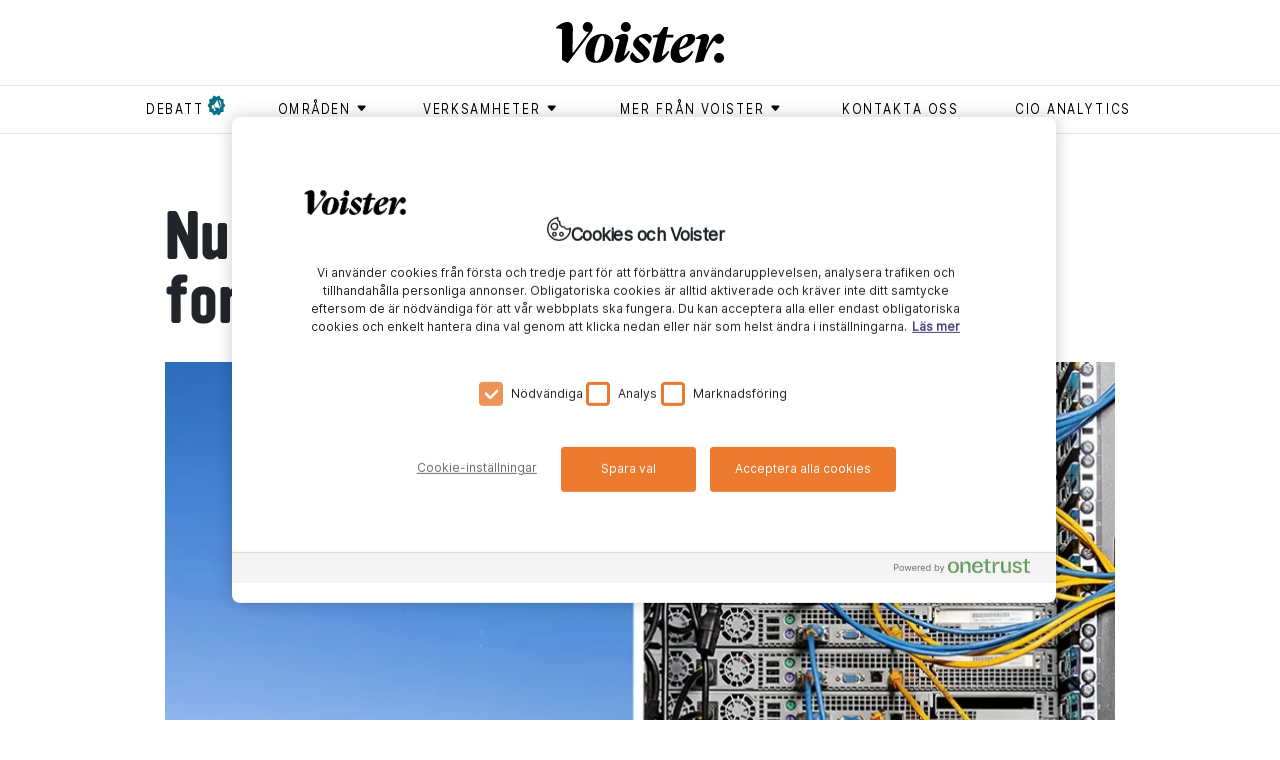

--- FILE ---
content_type: text/html; charset=utf-8
request_url: https://www.voister.se/artikel/2023/02/nu-startar-sveriges-forsta-forskarskola-inom-sakerhet/
body_size: 11677
content:
<!DOCTYPE html><html lang="sv"><meta charSet="UTF-8"/><meta http-equiv="X-UA-Compatible" content="IE=edge"/><meta name="viewport" content="width=device-width, initial-scale=1.0"/><link rel="alternate" type="application/rss+xml" title="Voister RSS feed" href="/rss"/><link rel="shortcut icon" href="/favicon.ico" type="image/x-icon"/><link rel="apple-touch-icon" href="/icons/apple-touch-icon.png"/><link rel="apple-touch-icon" sizes="57x57" href="/icons/apple-touch-icon-57x57.png"/><link rel="apple-touch-icon" sizes="72x72" href="/icons/apple-touch-icon-72x72.png"/><link rel="apple-touch-icon" sizes="76x76" href="/icons/apple-touch-icon-76x76.png"/><link rel="apple-touch-icon" sizes="114x114" href="/icons/apple-touch-icon-114x114.png"/><link rel="apple-touch-icon" sizes="120x120" href="/icons/apple-touch-icon-120x120.png"/><link rel="apple-touch-icon" sizes="144x144" href="/icons/apple-touch-icon-144x144.png"/><link rel="apple-touch-icon" sizes="152x152" href="/icons/apple-touch-icon-152x152.png"/><link rel="apple-touch-icon" sizes="180x180" href="/icons/apple-touch-icon-180x180.png"/><head><meta charSet="utf-8"/><meta name="viewport" content="width=device-width"/><title>Nu startar Sveriges första forskarskola inom säkerhet - Voister</title><meta property="og:title" content="Nu startar Sveriges första forskarskola inom säkerhet"/><meta property="og:url" content="https://www.voister.se/artikel/2023/02/nu-startar-sveriges-forsta-forskarskola-inom-sakerhet/"/><meta property="og:image" content="https://cms.voister.se/media/8278/karlstad-universitet.jpg?width=600&amp;format=jpg&amp;quality=100&amp;v=1d93d403a100530"/><meta property="og:site_name" content="Voister"/><meta property="og:description" content="Den första företagsforskarskolan inom cybersäkerhet startar nu i vår. Skolan möjliggörs via ett nytt samarbete mellan ett antal universitet och företag och ska stärka Sveriges skydd mot cyberattacker."/><meta name="description" content="Den första företagsforskarskolan inom cybersäkerhet startar nu i vår. Skolan möjliggörs via ett nytt samarbete mellan ett antal universitet och företag och ska stärka Sveriges skydd mot cyberattacker."/><meta name="twitter:card" content="summary"/><meta name="twitter:image" content="https://cms.voister.se/media/8278/karlstad-universitet.jpg?width=600&amp;format=jpg&amp;quality=100&amp;v=1d93d403a100530"/><meta name="twitter:title" content="Nu startar Sveriges första forskarskola inom säkerhet"/><meta name="twitter:description" content="Den första företagsforskarskolan inom cybersäkerhet startar nu i vår. Skolan möjliggörs via ett nytt samarbete mellan ett antal universitet och företag och ska stärka Sveriges skydd mot cyberattacker."/><link rel="canonical" href="https://www.voister.se/artikel/2023/02/nu-startar-sveriges-forsta-forskarskola-inom-sakerhet/"/><link rel="preload" as="image" imageSrcSet="/_next/image/?url=https%3A%2F%2Fcms.voister.se%2Fmedia%2F8278%2Fkarlstad-universitet.jpg%3Fwidth%3D945%26format%3Dwebp%26quality%3D100%26v%3D1d93d403a100530&amp;w=640&amp;q=75 640w, /_next/image/?url=https%3A%2F%2Fcms.voister.se%2Fmedia%2F8278%2Fkarlstad-universitet.jpg%3Fwidth%3D945%26format%3Dwebp%26quality%3D100%26v%3D1d93d403a100530&amp;w=750&amp;q=75 750w, /_next/image/?url=https%3A%2F%2Fcms.voister.se%2Fmedia%2F8278%2Fkarlstad-universitet.jpg%3Fwidth%3D945%26format%3Dwebp%26quality%3D100%26v%3D1d93d403a100530&amp;w=828&amp;q=75 828w, /_next/image/?url=https%3A%2F%2Fcms.voister.se%2Fmedia%2F8278%2Fkarlstad-universitet.jpg%3Fwidth%3D945%26format%3Dwebp%26quality%3D100%26v%3D1d93d403a100530&amp;w=1080&amp;q=75 1080w, /_next/image/?url=https%3A%2F%2Fcms.voister.se%2Fmedia%2F8278%2Fkarlstad-universitet.jpg%3Fwidth%3D945%26format%3Dwebp%26quality%3D100%26v%3D1d93d403a100530&amp;w=1200&amp;q=75 1200w, /_next/image/?url=https%3A%2F%2Fcms.voister.se%2Fmedia%2F8278%2Fkarlstad-universitet.jpg%3Fwidth%3D945%26format%3Dwebp%26quality%3D100%26v%3D1d93d403a100530&amp;w=1920&amp;q=75 1920w, /_next/image/?url=https%3A%2F%2Fcms.voister.se%2Fmedia%2F8278%2Fkarlstad-universitet.jpg%3Fwidth%3D945%26format%3Dwebp%26quality%3D100%26v%3D1d93d403a100530&amp;w=2048&amp;q=75 2048w, /_next/image/?url=https%3A%2F%2Fcms.voister.se%2Fmedia%2F8278%2Fkarlstad-universitet.jpg%3Fwidth%3D945%26format%3Dwebp%26quality%3D100%26v%3D1d93d403a100530&amp;w=3840&amp;q=75 3840w" imageSizes="100vw" fetchpriority="high"/><meta name="next-head-count" content="15"/><link data-next-font="" rel="preconnect" href="/" crossorigin="anonymous"/><link rel="preload" href="/_next/static/css/875e0c969296a4c5.css" as="style"/><link rel="stylesheet" href="/_next/static/css/875e0c969296a4c5.css" data-n-g=""/><link rel="preload" href="/_next/static/css/b5250cb5f1db3eaa.css" as="style"/><link rel="stylesheet" href="/_next/static/css/b5250cb5f1db3eaa.css" data-n-p=""/><noscript data-n-css=""></noscript><script defer="" nomodule="" src="/_next/static/chunks/polyfills-42372ed130431b0a.js"></script><script src="https://code.jquery.com/jquery-3.6.3.min.js" defer="" data-nscript="beforeInteractive"></script><script src="https://cdnjs.cloudflare.com/ajax/libs/jquery-validate/1.19.5/jquery.validate.min.js" defer="" data-nscript="beforeInteractive"></script><script src="/_next/static/chunks/webpack-ee7e63bc15b31913.js" defer=""></script><script src="/_next/static/chunks/framework-fbda1792838f005e.js" defer=""></script><script src="/_next/static/chunks/main-6076f903a87f7cea.js" defer=""></script><script src="/_next/static/chunks/pages/_app-b860af6688de4851.js" defer=""></script><script src="/_next/static/chunks/730-189a48f1d305a7c4.js" defer=""></script><script src="/_next/static/chunks/490-ff2e106a8b8f1f49.js" defer=""></script><script src="/_next/static/chunks/886-3b1f9e5c93ad1fa5.js" defer=""></script><script src="/_next/static/chunks/630-ae68a89620d8b704.js" defer=""></script><script src="/_next/static/chunks/1-f96c43facaaca71d.js" defer=""></script><script src="/_next/static/chunks/509-66c3d0f3b0599b9e.js" defer=""></script><script src="/_next/static/chunks/835-479afb0efa4cbdb1.js" defer=""></script><script src="/_next/static/chunks/pages/%5B...slug%5D-72f33f7bdd1d30ad.js" defer=""></script><script src="/_next/static/nXf7maz9t0-93AsFs9CsM/_buildManifest.js" defer=""></script><script src="/_next/static/nXf7maz9t0-93AsFs9CsM/_ssgManifest.js" defer=""></script></head><body><div id="__next"><header class="header_header__P90l2"><div class="container header_headerContainer__vD8a7  header_smallHeader__rYvAb "><a class="header_voisterLogo__jelS_ header_voisterLogoSmall__zmpHv" href="/"><svg version="1.1" id="Lager_1" xmlns="http://www.w3.org/2000/svg" x="0px" y="0px" viewBox="0 0 511.4 124.1"><g><path class="st0" d="M174.8,70.4c0,24.5-17.6,53.3-53.1,53.3c-21.1,0-32.3-13.9-32.3-34.5c0-22.3,16.4-53,53.1-53 C163.6,36.2,174.8,52,174.8,70.4 M116.6,102.4c-0.2,10.6,1.2,15.9,6,15.9c12.6,0,24.6-37.7,25.1-59.8c0.2-9.2-1.2-16.9-6.9-16.9 C128.5,41.6,117,81.3,116.6,102.4"></path><path class="st0" d="M179.1,51.7l0.5-3.4c6.4-5.9,16.9-12.4,28.5-12.4c7.5,0,14.9,4.7,10.7,20.6l-12.1,45.8h0.8 c4.5-3.7,9.1-9.2,13.3-14.9l4.7,2c-10.6,20.8-24.4,33.9-37.8,33.9c-6,0-11.6-4.9-8.4-16.6l14.4-53.1 C191.4,51.7,184.2,50.5,179.1,51.7"></path><path class="st0" d="M247.5,124.1c-12.6,0-22-8.7-22-18.4c0-4.4,2.2-9.4,7-14.4h0.5c7.5,12.2,19.3,23.6,27.9,23.6 c3.2,0,5.9-2.3,5.9-5.7c0-3.4-2.3-6.5-7.5-11.6l-13.6-13.2c-7.7-7.5-11.1-11.9-11-17.4c0.2-15.8,20.1-31.3,37.4-31.3 c10.6,0,19.4,7,19.4,15.4c-0.2,5.4-2.7,9.2-7.4,14.8h-0.5c-7.7-10.9-18.1-19.6-25.5-19.6c-3.2,0-5.7,2.3-5.7,5.2 c0,3.4,2,5.4,8.5,11.7L272.3,74c9.2,9.1,13.1,13.9,13.1,19.9C285.4,108.1,267.1,124.1,247.5,124.1"></path><path class="st0" d="M348.8,95.7c0.3-18.1,10.7-35,25.6-46.6c11.6-8.9,23-13.2,33.9-13.2c7.9,0,15.9,4,15.8,13.4 c-0.2,17.3-26,29-48.6,34.2c-0.2,1.2-0.2,2.3-0.2,3.5c-0.2,14.1,5.5,19.6,12.6,19.6c8.5,0,19.2-10.6,25.6-19.3l4.4,2.5 c-6.7,14.4-23.6,34.1-43.7,34.1C357.7,123.9,348.6,113.8,348.8,95.7 M376,78.3c13.2-4.9,25.3-16.6,25.6-27.5c0-3.9-1.7-6.4-5-6.4 C388.5,44.5,378.8,60.5,376,78.3"></path><path class="st0" d="M336.7,38.3l5-23h-13.9l-14.6,21.8l-18.1,3.4l-0.8,6.5h15.3l-14.4,60.7c-2.3,9.6,2.7,15.6,9.4,15.6 c17.8,0,30.3-16.6,40.7-33.2l-4.3-2.7c-5,6.3-11.3,12.2-18.3,16.6h-0.7l13.4-57h21.1l1.5-8.7H336.7z"></path><path class="st0" d="M496.1,93.7c8.4,0,15.3,6.9,15.3,15.1c0,8.4-6.9,14.9-15.5,14.9c-8.2,0-14.7-6.5-14.7-14.9 C481.2,100.6,487.9,93.7,496.1,93.7"></path><path class="st0" d="M495.9,35.7c-2,0-3.9,0.4-5.9,1.2v0c-10,3.6-22.8,23.7-32.4,46.7h-1.8l8.5-26.2c5.2-15.6-2.7-21.4-11.4-21.4 c-8.7,0-19.4,5.3-26.3,12.3l-0.5,3.2c7.4-1.3,13.2,0.7,14.8,1.8c0,0-10.4,39.5-12.7,47.9l-5.2,19.9l2.3,2.5l23.8-4.9l4-11.9 c6.6-20.3,21.6-44.3,29.1-50.5c2.1,5.5,7.4,9.4,13.7,9.4c8.6,0,15.4-6.5,15.4-14.9C511.3,42.6,504.3,35.7,495.9,35.7"></path><path class="st0" d="M212.4,0c8.4,0,15.3,6.9,15.3,15.1c0,8.4-6.9,14.9-15.5,14.9c-8.2,0-14.7-6.5-14.7-14.9 C197.4,6.9,204.1,0,212.4,0"></path><path class="st0" d="M111.7,15.1c0-8.2-6.9-15.1-15.3-15.1c-8.2,0-14.9,6.9-14.9,15.1c0,8.4,6.5,14.9,14.7,14.9 c1.3,0,2.6-0.2,3.9-0.5L52.9,92c0,0-2.9,0.5-2.8-1.2l1.4-69.2c0,0,0-0.1,0-0.1C50.8,3.7,43.8,0,33.6,0C23.5,0,9.7,6.9,0.5,16.4 c-0.2,0.2-0.4,0.5-0.5,0.8l0,0.1c-0.3,1.3,0.7,2.4,2,2.3C3,19.6,4,19.5,4.9,19.5c4.4,0,9.1,1.1,13.1,2.8v0.2v90.5 c0,0.7,0.2,1.3,0.8,1.6l15,8.9c0,0,1.8,1,2.7-0.1c0.6-0.8,68.4-89.8,68.4-89.8C111.2,25.1,111.7,19.8,111.7,15.1"></path></g></svg></a></div><nav class="header_superTags__fSuym d-none d-md-block" role="navigation"><div class="container"><ul><li><a href="/tag/debatt/"><span class="header_flagged__iJI4D">debatt</span></a></li><li><button class="header_menuButton__kQdOa" aria-expanded="false" aria-controls="submenu-områden" aria-haspopup="true" type="button"><div class=""><span class="header_textWithIcon__DIY4C">områden<svg xmlns="http://www.w3.org/2000/svg" viewBox="0 0 9 9"><path fill-rule="evenodd" d="M7.182 5.354L4.854 7.682a.5.5 0 0 1-.708 0L1.818 5.354a.5.5 0 0 1 .354-.854h4.656a.5.5 0 0 1 .354.854z"></path></svg></span></div><ul class="header_submenu__WfHnp " id="submenu-områden"><li><a href="/tag/ai/"><span class="">ai</span></a></li><li><a href="/tag/ar/"><span class="">ar</span></a></li><li><a href="/tag/arbetsplats/"><span class="">arbetsplats</span></a></li><li><a href="/tag/blockkedja/"><span class="">blockkedja </span></a></li><li><a href="/tag/data/"><span class="">data</span></a></li><li><a href="/tag/dronare/"><span class="">drönare </span></a></li><li><a href="/tag/generativ-ai/"><span class="">generativ AI</span></a></li><li><a href="/tag/hallbarhet/"><span class="">hållbarhet</span></a></li><li><a href="/tag/informationssakerhet/"><span class="">Informationssäkerhet</span></a></li><li><a href="/tag/iot/"><span class="">iot</span></a></li><li><a href="/tag/jamstalldhet/"><span class="">jämställdhet</span></a></li><li><a href="/tag/ledarskap/"><span class="">ledarskap</span></a></li><li><a href="/tag/moln/"><span class="">moln</span></a></li><li><a href="/tag/sakerhet/"><span class="">säkerhet</span></a></li><li><a href="/tag/vr/"><span class="">vr</span></a></li></ul></button></li><li><button class="header_menuButton__kQdOa" aria-expanded="false" aria-controls="submenu-Verksamheter" aria-haspopup="true" type="button"><div class=""><span class="header_textWithIcon__DIY4C">Verksamheter<svg xmlns="http://www.w3.org/2000/svg" viewBox="0 0 9 9"><path fill-rule="evenodd" d="M7.182 5.354L4.854 7.682a.5.5 0 0 1-.708 0L1.818 5.354a.5.5 0 0 1 .354-.854h4.656a.5.5 0 0 1 .354.854z"></path></svg></span></div><ul class="header_submenu__WfHnp " id="submenu-Verksamheter"><li><a href="/tag/bygg/"><span class="">bygg</span></a></li><li><a href="/tag/energi/"><span class="">energi</span></a></li><li><a href="/tag/fastighet/"><span class="">fastighet </span></a></li><li><a href="/tag/finans/"><span class="">finans</span></a></li><li><a href="/tag/forskning/"><span class="">forskning</span></a></li><li><a href="/tag/industri/"><span class="">industri</span></a></li><li><a href="/tag/kommun/"><span class="">kommun</span></a></li><li><a href="/tag/lantbruk/"><span class="">lantbruk</span></a></li><li><a href="/tag/myndighet/"><span class="">myndighet</span></a></li><li><a href="/tag/omsorg/"><span class="">omsorg</span></a></li><li><a href="/tag/region/"><span class="">region</span></a></li><li><a href="/tag/skog/"><span class="">skog</span></a></li><li><a href="/tag/skola/"><span class="">skola</span></a></li><li><a href="/tag/transport/"><span class="">transport</span></a></li><li><a href="/tag/vard/"><span class="">vård</span></a></li><li><a href="/tag/"><span class=""></span></a></li></ul></button></li><li><button class="header_menuButton__kQdOa" aria-expanded="false" aria-controls="submenu-Mer från Voister" aria-haspopup="true" type="button"><div class=""><span class="header_textWithIcon__DIY4C">Mer från Voister<svg xmlns="http://www.w3.org/2000/svg" viewBox="0 0 9 9"><path fill-rule="evenodd" d="M7.182 5.354L4.854 7.682a.5.5 0 0 1-.708 0L1.818 5.354a.5.5 0 0 1 .354-.854h4.656a.5.5 0 0 1 .354.854z"></path></svg></span></div><ul class="header_submenu__WfHnp " id="submenu-Mer från Voister"><li><a href="/tag/cio-talks/"><span class="">CIO Talks</span></a></li><li><a href="/tag/native/"><span class="">Native</span></a></li><li><a href="/tag/voister-bevakar/"><span class="">Voister Bevakar </span></a></li><li><a href="/tag/voister-forklarar/"><span class="">Voister Förklarar</span></a></li><li><a href="/tag/voister-techtalk/"><span class="">Voister techtalk</span></a></li></ul></button></li><li><a href="/kontakta-oss/"><span class="">Kontakta oss</span></a></li><li><a href="/cio-analytics/"><span class="">CIO Analytics</span></a></li></ul></div></nav><div class="d-block d-md-none pe-none"><button aria-expanded="false" aria-controls="mobile-menu" aria-haspopup="true" aria-label="Open menu" type="button" class="style_mobileMenuButton__tWSWz pe-auto"><span class="style_line__oCBc2 style_topLine__gNXVC"></span><span class="style_line__oCBc2 style_middleLine__IutXy"></span><span class="style_line__oCBc2 style_bottomLine__MovS2"></span></button><nav id="mobile-menu" role="navigation" class="header_superTags__fSuym header_mobileSuperTags__d2HxN"><div class="container"><ul><li><a href="/tag/debatt/"><span class="header_flagged__iJI4D">debatt</span></a></li><li class=""><button class="header_menuButton__kQdOa" aria-expanded="false" aria-controls="mobile-submenu-områden" aria-haspopup="true" type="button"><div><span class="header_textWithIcon__DIY4C">områden<svg xmlns="http://www.w3.org/2000/svg" viewBox="0 0 9 9" aria-hidden="true"><path fill-rule="evenodd" d="M7.182 5.354L4.854 7.682a.5.5 0 0 1-.708 0L1.818 5.354a.5.5 0 0 1 .354-.854h4.656a.5.5 0 0 1 .354.854z"></path></svg></span></div></button><ul id="mobile-submenu-områden" class="header_mobileSubMenu__O8Khw"><li><a href="/tag/ai/"><span class="">ai</span></a></li><li><a href="/tag/ar/"><span class="">ar</span></a></li><li><a href="/tag/arbetsplats/"><span class="">arbetsplats</span></a></li><li><a href="/tag/blockkedja/"><span class="">blockkedja </span></a></li><li><a href="/tag/data/"><span class="">data</span></a></li><li><a href="/tag/dronare/"><span class="">drönare </span></a></li><li><a href="/tag/generativ-ai/"><span class="">generativ AI</span></a></li><li><a href="/tag/hallbarhet/"><span class="">hållbarhet</span></a></li><li><a href="/tag/informationssakerhet/"><span class="">Informationssäkerhet</span></a></li><li><a href="/tag/iot/"><span class="">iot</span></a></li><li><a href="/tag/jamstalldhet/"><span class="">jämställdhet</span></a></li><li><a href="/tag/ledarskap/"><span class="">ledarskap</span></a></li><li><a href="/tag/moln/"><span class="">moln</span></a></li><li><a href="/tag/sakerhet/"><span class="">säkerhet</span></a></li><li><a href="/tag/vr/"><span class="">vr</span></a></li></ul></li><li class=""><button class="header_menuButton__kQdOa" aria-expanded="false" aria-controls="mobile-submenu-Verksamheter" aria-haspopup="true" type="button"><div><span class="header_textWithIcon__DIY4C">Verksamheter<svg xmlns="http://www.w3.org/2000/svg" viewBox="0 0 9 9" aria-hidden="true"><path fill-rule="evenodd" d="M7.182 5.354L4.854 7.682a.5.5 0 0 1-.708 0L1.818 5.354a.5.5 0 0 1 .354-.854h4.656a.5.5 0 0 1 .354.854z"></path></svg></span></div></button><ul id="mobile-submenu-Verksamheter" class="header_mobileSubMenu__O8Khw"><li><a href="/tag/bygg/"><span class="">bygg</span></a></li><li><a href="/tag/energi/"><span class="">energi</span></a></li><li><a href="/tag/fastighet/"><span class="">fastighet </span></a></li><li><a href="/tag/finans/"><span class="">finans</span></a></li><li><a href="/tag/forskning/"><span class="">forskning</span></a></li><li><a href="/tag/industri/"><span class="">industri</span></a></li><li><a href="/tag/kommun/"><span class="">kommun</span></a></li><li><a href="/tag/lantbruk/"><span class="">lantbruk</span></a></li><li><a href="/tag/myndighet/"><span class="">myndighet</span></a></li><li><a href="/tag/omsorg/"><span class="">omsorg</span></a></li><li><a href="/tag/region/"><span class="">region</span></a></li><li><a href="/tag/skog/"><span class="">skog</span></a></li><li><a href="/tag/skola/"><span class="">skola</span></a></li><li><a href="/tag/transport/"><span class="">transport</span></a></li><li><a href="/tag/vard/"><span class="">vård</span></a></li><li><a href="/tag/"><span class=""></span></a></li></ul></li><li class=""><button class="header_menuButton__kQdOa" aria-expanded="false" aria-controls="mobile-submenu-Mer från Voister" aria-haspopup="true" type="button"><div><span class="header_textWithIcon__DIY4C">Mer från Voister<svg xmlns="http://www.w3.org/2000/svg" viewBox="0 0 9 9" aria-hidden="true"><path fill-rule="evenodd" d="M7.182 5.354L4.854 7.682a.5.5 0 0 1-.708 0L1.818 5.354a.5.5 0 0 1 .354-.854h4.656a.5.5 0 0 1 .354.854z"></path></svg></span></div></button><ul id="mobile-submenu-Mer från Voister" class="header_mobileSubMenu__O8Khw"><li><a href="/tag/cio-talks/"><span class="">CIO Talks</span></a></li><li><a href="/tag/native/"><span class="">Native</span></a></li><li><a href="/tag/voister-bevakar/"><span class="">Voister Bevakar </span></a></li><li><a href="/tag/voister-forklarar/"><span class="">Voister Förklarar</span></a></li><li><a href="/tag/voister-techtalk/"><span class="">Voister techtalk</span></a></li></ul></li><li><a href="/kontakta-oss/"><span class="">Kontakta oss</span></a></li><li><a href="/cio-analytics/"><span class="">CIO Analytics</span></a></li></ul></div></nav></div></header><main><section class="article"><div class="container"><div class="row"><div><div><article><div class="articles_heading__3qbf5 col-sm-10 offset-sm-1"><h1>Nu startar Sveriges första forskarskola inom säkerhet</h1><div class="articles_articleImage__zo19J"><img alt="Karlstad Universitet" fetchpriority="high" width="0" height="0" decoding="async" data-nimg="1" style="color:transparent;width:100%;height:auto" sizes="100vw" srcSet="/_next/image/?url=https%3A%2F%2Fcms.voister.se%2Fmedia%2F8278%2Fkarlstad-universitet.jpg%3Fwidth%3D945%26format%3Dwebp%26quality%3D100%26v%3D1d93d403a100530&amp;w=640&amp;q=75 640w, /_next/image/?url=https%3A%2F%2Fcms.voister.se%2Fmedia%2F8278%2Fkarlstad-universitet.jpg%3Fwidth%3D945%26format%3Dwebp%26quality%3D100%26v%3D1d93d403a100530&amp;w=750&amp;q=75 750w, /_next/image/?url=https%3A%2F%2Fcms.voister.se%2Fmedia%2F8278%2Fkarlstad-universitet.jpg%3Fwidth%3D945%26format%3Dwebp%26quality%3D100%26v%3D1d93d403a100530&amp;w=828&amp;q=75 828w, /_next/image/?url=https%3A%2F%2Fcms.voister.se%2Fmedia%2F8278%2Fkarlstad-universitet.jpg%3Fwidth%3D945%26format%3Dwebp%26quality%3D100%26v%3D1d93d403a100530&amp;w=1080&amp;q=75 1080w, /_next/image/?url=https%3A%2F%2Fcms.voister.se%2Fmedia%2F8278%2Fkarlstad-universitet.jpg%3Fwidth%3D945%26format%3Dwebp%26quality%3D100%26v%3D1d93d403a100530&amp;w=1200&amp;q=75 1200w, /_next/image/?url=https%3A%2F%2Fcms.voister.se%2Fmedia%2F8278%2Fkarlstad-universitet.jpg%3Fwidth%3D945%26format%3Dwebp%26quality%3D100%26v%3D1d93d403a100530&amp;w=1920&amp;q=75 1920w, /_next/image/?url=https%3A%2F%2Fcms.voister.se%2Fmedia%2F8278%2Fkarlstad-universitet.jpg%3Fwidth%3D945%26format%3Dwebp%26quality%3D100%26v%3D1d93d403a100530&amp;w=2048&amp;q=75 2048w, /_next/image/?url=https%3A%2F%2Fcms.voister.se%2Fmedia%2F8278%2Fkarlstad-universitet.jpg%3Fwidth%3D945%26format%3Dwebp%26quality%3D100%26v%3D1d93d403a100530&amp;w=3840&amp;q=75 3840w" src="/_next/image/?url=https%3A%2F%2Fcms.voister.se%2Fmedia%2F8278%2Fkarlstad-universitet.jpg%3Fwidth%3D945%26format%3Dwebp%26quality%3D100%26v%3D1d93d403a100530&amp;w=3840&amp;q=75"/><p class="articles_imageText__AUgN5">Foto: Karlstads universitet, Adobestock</p></div><div class="articles_summary__8aHEZ"><p>Den första företagsforskarskolan inom cybersäkerhet startar nu i vår. Skolan möjliggörs via ett nytt samarbete mellan ett antal universitet och företag och ska stärka Sveriges skydd mot cyberattacker.</p></div></div><div class="articles_articleContent__m63NN col-md-10 offset-md-1 col-xl-7 offset-xl-3 col-sm-12 col-sm-1"><div class="articles_meta__miw5k"><p class="articles_info__xg5_A"><span class="articles_publishDate__TzY86">10 februari 2023</span><span>Uppdaterad <!-- -->2 oktober 2023</span><span>Reporter <!-- -->Fredrik Adolfsson</span><span>säkerhet</span></p></div><div><p>Nya företagsforskarskolan går vid namn SIGS-Cybersec och har som syfte att höja kompetensen inom cybersäkerhet i Sverige och för svenska företag. KK-stiftelsen har beviljat drygt 16 miljoner till SIGS-Cybersec där inledningsvis åtta doktorander kommer att vara kopplade till varsitt företag.</p>
<div id="2a5ce17d-db8b-4f33-ba74-490b6730df5e"><div class="macros_macro__gBSJ6 macros_articlePromo__aXFw8 float-left"><a href="/artikel/2023/01/hogskolans-inloggningsuppgifter-saljs-pa-dark-web/"><div class="macros_content__HbylG"><div class="macros_image__pmWM3"><img alt="Campus Högskolan I Gävle; Dark Web, Säkerhet" loading="lazy" width="80" height="80" decoding="async" data-nimg="1" style="color:transparent" srcset="/_next/image/?url=https%3A%2F%2Fcms.voister.se%2Fmedia%2F8183%2Fcampus-hogskolan-i-gavle-dark-web-sakerhet.jpg%3Fwidth%3D80%26height%3D80%26format%3Dwebp%26quality%3D100%26v%3D1d926a1ade81ac0&amp;w=96&amp;q=75 1x, /_next/image/?url=https%3A%2F%2Fcms.voister.se%2Fmedia%2F8183%2Fcampus-hogskolan-i-gavle-dark-web-sakerhet.jpg%3Fwidth%3D80%26height%3D80%26format%3Dwebp%26quality%3D100%26v%3D1d926a1ade81ac0&amp;w=256&amp;q=75 2x" src="/_next/image/?url=https%3A%2F%2Fcms.voister.se%2Fmedia%2F8183%2Fcampus-hogskolan-i-gavle-dark-web-sakerhet.jpg%3Fwidth%3D80%26height%3D80%26format%3Dwebp%26quality%3D100%26v%3D1d926a1ade81ac0&amp;w=256&amp;q=75"></div><h4>Läs mer</h4><h3>Högskolans inloggningsuppgifter säljs på dark web</h3></div></a></div></div>
<p><span>– </span>Cybersäkerhet är en av de mest kritiska utmaningarna för vårt samhälle och för nationell säkerhet. Incidenterna ökar samtidigt som det finns en brist på cybersäkerhetskompetens inom industrin och andra sektorer. Nu startar vi den första företagsforskarskolan, SIGS-Cybersec, på området för att utveckla industriell kompetens och expertis på forskningsområdet och stärka cybersäkerhetsprofilerna vid de lärosäten som medverkar, säger Simone Fischer-Hübner, professor vid Karlstads universitet.</p>
<h2>Utveckla egna lösningar</h2>
<p>Tillsammans med företag och seniora forskare kommer doktoranderna att försöka utveckla egna cybersäkerhetslösningar för företagen i Sverige.</p>
<p><span>– </span>I Sverige och Europa råder brist på egna lösningar för att skydda nätverk och data från hackare. Vi är beroende av produkter från andra länder. Men det är viktigt att Sverige utvecklar egna produkter och tjänster, säger Simone Fischer-Hübner.</p>
<p>Utöver Karlstads universitet medverkar även Blekinge Tekniska Högskola, Försvarshögskolan och Örebro universitet i arbetet.</p>
<p><em>Källa: <a rel="noopener" href="https://sverigesradio.se/artikel/sverige-ska-skyddas-fran-hackare-genom-nytt-samarbete-mellan-universitet-och-foretag" target="_blank">Sveriges Radio</a>, <a rel="noopener" href="https://via.tt.se/pressmeddelande/96-miljoner-till-foretagsforskarskolor-ska-starka-svensk-konkurrenskraft?publisherId=3236244&amp;releaseId=3338311" target="_blank">KK-stiftelsen</a></em></p></div><div class="articles_tagList__1bk1H row"><div class="col-sm-8 clearfix"><p class="articles_vign___Od9k"><span>Läs mer om ämnet:</span></p><nav class="articles_tags__ZbCGm articles_prioritizedTags__SaGS1"><ul><li><a href="/tag/sakerhet/">#<!-- -->säkerhet</a></li><li><a href="/tag/forskning/">#<!-- -->forskning</a></li><li><a href="/tag/cyberattacker/">#<!-- -->cyberattacker</a></li><li><a href="/tag/karlstads-universitet/">#<!-- -->karlstads universitet</a></li></ul></nav><nav class="articles_tags__ZbCGm "><ul><li><a href="/tag/blekinge-tekniska-hogskola/">#<!-- -->blekinge tekniska högskola</a></li><li><a href="/tag/orebro-universitet/">#<!-- -->örebro universitet</a></li><li><a href="/tag/forsvarshogskolan/">#<!-- -->försvarshögskolan</a></li></ul></nav></div><div class="col-sm-4"><div class="social_socialShare__ChpOm"><div class="social_containerBtn__XCuun"><a aria-label="Share on Facebook" class="social_socialBtn__KeYeo fb" target="_blank" href="https://www.facebook.com/sharer/sharer.php?u=https://voister.se/artikel/2023/02/nu-startar-sveriges-forsta-forskarskola-inom-sakerhet/&amp;title=Nu+startar+Sveriges+f%c3%b6rsta+forskarskola+inom+s%c3%a4kerhet" data-url="https://www.facebook.com/sharer/sharer.php?u=https://voister.se/artikel/2023/02/nu-startar-sveriges-forsta-forskarskola-inom-sakerhet/&amp;title=Nu+startar+Sveriges+f%c3%b6rsta+forskarskola+inom+s%c3%a4kerhet"></a></div><div class="social_containerBtn__XCuun"><a aria-label="Share on LinkedIn" class="social_socialBtn__KeYeo in" target="_blank" href="https://www.linkedin.com/shareArticle?mini=true&amp;url=https://voister.se/artikel/2023/02/nu-startar-sveriges-forsta-forskarskola-inom-sakerhet/&amp;title=Nu+startar+Sveriges+f%c3%b6rsta+forskarskola+inom+s%c3%a4kerhet" data-url="https://www.linkedin.com/shareArticle?mini=true&amp;url=https://voister.se/artikel/2023/02/nu-startar-sveriges-forsta-forskarskola-inom-sakerhet/&amp;title=Nu+startar+Sveriges+f%c3%b6rsta+forskarskola+inom+s%c3%a4kerhet"></a></div><div class="social_containerBtn__XCuun"><a aria-label="Share on Twitter" class="social_socialBtn__KeYeo tw" target="_blank" href="https://twitter.com/intent/tweet?status=Nu+startar+Sveriges+f%c3%b6rsta+forskarskola+inom+s%c3%a4kerhet-https://voister.se/artikel/2023/02/nu-startar-sveriges-forsta-forskarskola-inom-sakerhet/" data-url="https://twitter.com/intent/tweet?status=Nu+startar+Sveriges+f%c3%b6rsta+forskarskola+inom+s%c3%a4kerhet-https://voister.se/artikel/2023/02/nu-startar-sveriges-forsta-forskarskola-inom-sakerhet/"></a></div><div class="social_containerBtn__XCuun"><a aria-label="Share via Email" class="social_socialBtn__KeYeo mail" target="_blank" href="mailto:?subject=Nu startar Sveriges första forskarskola inom säkerhet&amp;body=https://voister.se/artikel/2023/02/nu-startar-sveriges-forsta-forskarskola-inom-sakerhet/"></a></div></div></div></div></div></article></div></div><div class="spinner "></div></div></div></section><section id="prenumerera" class="subscription_subscription__8XWMk"><div class="container"><p class="subscription_heading__2bgRn">Voisters nyhetsbrev</p><div data-form-id="8c4dac91-856f-ef11-a670-000d3abdc683" data-form-api-url="https://public-eur.mkt.dynamics.com/api/v1.0/orgs/c1c8d7bd-49b8-4473-b7b5-4629d1bb3522/landingpageforms" data-cached-form-url="https://assets-eur.mkt.dynamics.com/c1c8d7bd-49b8-4473-b7b5-4629d1bb3522/digitalassets/forms/8c4dac91-856f-ef11-a670-000d3abdc683"></div></div></section><section class="articles_articlesGridList__AyZ9s"><div class="container-md"><p class="articles_header__JkLO_"><span>SENASTE NYTT</span></p><div class="row gx-0 articles_articlesRow__kvMCm"><div><div style="display:flex;flex-direction:row;justify-content:center;align-content:stretch;box-sizing:border-box;width:100%;gap:0"><div style="display:flex;flex-direction:column;justify-content:flex-start;align-content:stretch;flex:1;width:0;gap:0"></div></div></div></div><div class="spinner "></div></div></section><div class="macros_ctaModal__11cCu "><div class="macros_modalContent__n6hUt"><div class="macros_top__I9c71"><button aria-label="Stäng" class="macros_close__G7dVS"><img alt="Stäng" loading="lazy" width="50" height="50" decoding="async" data-nimg="1" style="color:transparent" src="/_next/static/media/subscribe-toaster-close.54592912.svg"/></button></div><div class="macros_content__HbylG" style="height:px"><div></div></div></div></div></main><div><div><!-- One Trust -->
   <script src="https://cdn.cookielaw.org/scripttemplates/otSDKStub.js" data-document-language="true" type="text/javascript" charset="UTF-8" data-domain-script="7420f0a1-fc65-445d-975f-02ac18f1bc67" ></script>
<script type="text/javascript">
function OptanonWrapper() { }
</script>
<!-- End of One Trust -->
<script>
    function d365mktConfigureTracking() {
         return {Anonymize: true};
    }
    console.log('d365mktConfigureTracking = true | Page load');
</script>
<script type="text/plain" class="optanon-category-C0004">
    function d365mktConfigureTracking() {
         return {Anonymize: false};
    }
    console.log('d365mktConfigureTracking = false | C0004');
</script>
<!-- Google Tag Manager -->
<noscript><iframe src="//www.googletagmanager.com/ns.html?id=GTM-KD9KLW"
height="0" width="0" style="display:none;visibility:hidden"></iframe></noscript>
<script>(function(w,d,s,l,i){w[l]=w[l]||[];w[l].push({'gtm.start':
new Date().getTime(),event:'gtm.js'});var f=d.getElementsByTagName(s)[0],
j=d.createElement(s),dl=l!='dataLayer'?'&l='+l:'';j.async=true;j.src=
'//www.googletagmanager.com/gtm.js?id='+i+dl;f.parentNode.insertBefore(j,f);
})(window,document,'script','dataLayer','GTM-KD9KLW');</script>
<!-- End Google Tag Manager -->


<!-- Styling fixes for subscription forms -->
<style type="text/css">
.marketing-subscription-list {
display:flex;
align-items:baseline;
}
.lp-form-button {
line-height:30px;
}
.subscription form *[data-layout="true"] {
margin:0;
max-width:100%;
}

all-handler, #onetrust-consent-sdk #onetrust-accept-btn-handler, #onetrust-consent-sdk #onetrust-pc-sdk .ot-leg-btn-container .ot-active-leg-btn, #onetrust-consent-sdk #onetrust-pc-sdk button:not(#clear-filters-handler):not(.ot-close-icon):not(#filter-btn-handler):not(.ot-remove-objection-handler):not(.ot-obj-leg-btn-handler):not([aria-expanded]):not(.ot-link-btn) {
    color: #fff !important;
}
</style></div><button id="ot-sdk-btn" class="ot-sdk-show-settings">Cookies Settings</button></div><footer class="footer_footer__feML_ "><div class="container"><nav><div class="row"><div class="footer_footerColumn__iRqt4 col-md-4 col-6"><p class="footer_heading__LBy8J">Aktuella ämnen</p><ul><li><a href="/tag/generativ-ai" target="_self">Generativ AI</a></li><li><a href="/tag/arbetsplats" target="_self">Hybridarbete</a></li><li><a href="/tag/moln" target="_self">Molnlösningar</a></li><li><a href="/tag/sakerhet" target="_self">Säkerhet</a></li><li><a href="/tag/vard" target="_blank">Vård</a></li></ul></div><div class="footer_footerColumn__iRqt4 col-md-4 col-6"><p class="footer_heading__LBy8J">Bevakningar</p><ul><li><a href="/tag/dell-technologies-world" target="_self">Dell Technologies World</a></li><li><a href="/tag/it-arenan" target="_self">IT-arenan</a></li><li><a href="/tag/microsoft-ignite" target="_self">Microsoft Ignite</a></li><li><a href="/tag/vitalis" target="_self">Vitalis</a></li><li><a href="/tag/vmware-explore" target="_self">VMware Explore</a></li></ul></div><div class="footer_footerColumn__iRqt4 col-md-4 col-6"><p class="footer_heading__LBy8J">Om Voister</p><ul><li><a href="https://www.atea.se/om-atea/integritetspolicy/" target="_self">Integritetspolicy</a></li><li><a href="https://voister.se/cookies/" target="_self">Cookies</a></li><li><a href="#prenumerera" target="_self">Prenumerera på nyhetsbrevet</a></li><li><a href="https://voister.se/om-voister/" target="_self">Om oss</a></li></ul></div></div></nav><div class="footer_footerSocial__Cehjs"><a href="https://www.facebook.com/voisterse" target="_blank" class="footer_footerSocialLink__umlEJ"><img alt="Voister på Facebook" loading="lazy" width="30" height="31" decoding="async" data-nimg="1" style="color:transparent" src="/_next/static/media/fb-logo-2019.9bf73bbd.svg"/></a><a href="https://www.linkedin.com/company/voister/" target="_blank" class="footer_footerSocialLink__umlEJ"><img alt="Voister på LinkedIn" loading="lazy" width="30" height="30" decoding="async" data-nimg="1" style="color:transparent" src="/_next/static/media/linkedin-logo-2019.bc920c1c.svg"/></a><a href="https://twitter.com/voisterse" target="_blank" class="footer_footerSocialLink__umlEJ"><img alt="Voister på Twitter" loading="lazy" width="30" height="25" decoding="async" data-nimg="1" style="color:transparent" src="/_next/static/media/twitter-logo-2019.d112542f.svg"/></a><a href="https://www.youtube.com/channel/UCXIIkD7qtUYlgJRi1A4xkeQ" target="_blank" class="footer_footerSocialLink__umlEJ"><img alt="Voister på YouTube" loading="lazy" width="32" height="23" decoding="async" data-nimg="1" style="color:transparent" src="/_next/static/media/yt-logo-2019.69d2564a.svg"/></a><a href="https://www.instagram.com/voisterse/" target="_blank" class="footer_footerSocialLink__umlEJ"><img alt="Voister på Instagram" loading="lazy" width="30" height="30" decoding="async" data-nimg="1" style="color:transparent" srcSet="/_next/image/?url=%2F_next%2Fstatic%2Fmedia%2Fig-color-2019.3274fb6e.png&amp;w=32&amp;q=75 1x, /_next/image/?url=%2F_next%2Fstatic%2Fmedia%2Fig-color-2019.3274fb6e.png&amp;w=64&amp;q=75 2x" src="/_next/image/?url=%2F_next%2Fstatic%2Fmedia%2Fig-color-2019.3274fb6e.png&amp;w=64&amp;q=75"/></a></div><div class="footer_colophon__Lztbn"><img alt="Voister icon" loading="lazy" width="40" height="45" decoding="async" data-nimg="1" style="color:transparent" src="/_next/static/media/voister-hex.693d1758.svg"/><p>© 2025 Atea. All rights reserved.</p></div></div></footer></div><script id="__NEXT_DATA__" type="application/json">{"props":{"pageProps":{"seo":{"title":"Nu startar Sveriges första forskarskola inom säkerhet - Voister","ogTitle":"Nu startar Sveriges första forskarskola inom säkerhet","ogUrl":"https://voister.se/artikel/2023/02/nu-startar-sveriges-forsta-forskarskola-inom-sakerhet/","ogImg":"https://cms.voister.se/media/8278/karlstad-universitet.jpg?width=600\u0026format=jpg\u0026quality=100\u0026v=1d93d403a100530","ogDescription":"Den första företagsforskarskolan inom cybersäkerhet startar nu i vår. Skolan möjliggörs via ett nytt samarbete mellan ett antal universitet och företag och ska stärka Sveriges skydd mot cyberattacker.","metaDescription":"Den första företagsforskarskolan inom cybersäkerhet startar nu i vår. Skolan möjliggörs via ett nytt samarbete mellan ett antal universitet och företag och ska stärka Sveriges skydd mot cyberattacker.","summary":"Den första företagsforskarskolan inom cybersäkerhet startar nu i vår. Skolan möjliggörs via ett nytt samarbete mellan ett antal universitet och företag och ska stärka Sveriges skydd mot cyberattacker.","twitterCardTitle":"Nu startar Sveriges första forskarskola inom säkerhet","twitterCardDescription":"Den första företagsforskarskolan inom cybersäkerhet startar nu i vår. Skolan möjliggörs via ett nytt samarbete mellan ett antal universitet och företag och ska stärka Sveriges skydd mot cyberattacker.","twitterCardImage":"https://cms.voister.se/media/8278/karlstad-universitet.jpg?width=600\u0026format=jpg\u0026quality=100\u0026v=1d93d403a100530","noGoogleIndex":false},"pageModel":{"id":14497,"url":"/artikel/2023/02/nu-startar-sveriges-forsta-forskarskola-inom-sakerhet/","articleSerie":null,"content":{"heading":"Nu startar Sveriges första forskarskola inom säkerhet","publishDate":{"rawDate":"2023-02-10T00:00:00Z","dateString":"10 februari 2023"},"summary":"\u003cp\u003eDen första företagsforskarskolan inom cybersäkerhet startar nu i vår. Skolan möjliggörs via ett nytt samarbete mellan ett antal universitet och företag och ska stärka Sveriges skydd mot cyberattacker.\u003c/p\u003e","topMedia":{"mediaType":0,"text":"Foto: Karlstads universitet, Adobestock","media":{"altText":"Karlstad Universitet","cropUrl":"/media/8278/karlstad-universitet.jpg?width=945\u0026format=webp\u0026quality=100\u0026v=1d93d403a100530"}},"bodyText":"\u003cp\u003eNya företagsforskarskolan går vid namn SIGS-Cybersec och har som syfte att höja kompetensen inom cybersäkerhet i Sverige och för svenska företag. KK-stiftelsen har beviljat drygt 16 miljoner till SIGS-Cybersec där inledningsvis åtta doktorander kommer att vara kopplade till varsitt företag.\u003c/p\u003e\n\u003cmacro alias=articlePromo params=\"{\u0026quot;position\u0026quot;:1,\u0026quot;url\u0026quot;:\u0026quot;/artikel/2023/01/hogskolans-inloggningsuppgifter-saljs-pa-dark-web/\u0026quot;,\u0026quot;imageSrc\u0026quot;:\u0026quot;/media/8183/campus-hogskolan-i-gavle-dark-web-sakerhet.jpg?width=80\u0026height=80\u0026format=webp\u0026quality=100\u0026v=1d926a1ade81ac0\u0026quot;,\u0026quot;imageAltText\u0026quot;:\u0026quot;Campus Högskolan I Gävle; Dark Web, Säkerhet\u0026quot;,\u0026quot;heading\u0026quot;:\u0026quot;Högskolans inloggningsuppgifter säljs på dark web\u0026quot;,\u0026quot;id\u0026quot;:\u0026quot;2a5ce17d-db8b-4f33-ba74-490b6730df5e\u0026quot;}\"\u003e\u003c/macro\u003e\n\u003cp\u003e\u003cspan\u003e– \u003c/span\u003eCybersäkerhet är en av de mest kritiska utmaningarna för vårt samhälle och för nationell säkerhet. Incidenterna ökar samtidigt som det finns en brist på cybersäkerhetskompetens inom industrin och andra sektorer. Nu startar vi den första företagsforskarskolan, SIGS-Cybersec, på området för att utveckla industriell kompetens och expertis på forskningsområdet och stärka cybersäkerhetsprofilerna vid de lärosäten som medverkar, säger Simone Fischer-Hübner, professor vid Karlstads universitet.\u003c/p\u003e\n\u003ch2\u003eUtveckla egna lösningar\u003c/h2\u003e\n\u003cp\u003eTillsammans med företag och seniora forskare kommer doktoranderna att försöka utveckla egna cybersäkerhetslösningar för företagen i Sverige.\u003c/p\u003e\n\u003cp\u003e\u003cspan\u003e– \u003c/span\u003eI Sverige och Europa råder brist på egna lösningar för att skydda nätverk och data från hackare. Vi är beroende av produkter från andra länder. Men det är viktigt att Sverige utvecklar egna produkter och tjänster, säger Simone Fischer-Hübner.\u003c/p\u003e\n\u003cp\u003eUtöver Karlstads universitet medverkar även Blekinge Tekniska Högskola, Försvarshögskolan och Örebro universitet i arbetet.\u003c/p\u003e\n\u003cp\u003e\u003cem\u003eKälla: \u003ca rel=\"noopener\" href=\"https://sverigesradio.se/artikel/sverige-ska-skyddas-fran-hackare-genom-nytt-samarbete-mellan-universitet-och-foretag\" target=\"_blank\"\u003eSveriges Radio\u003c/a\u003e, \u003ca rel=\"noopener\" href=\"https://via.tt.se/pressmeddelande/96-miljoner-till-foretagsforskarskolor-ska-starka-svensk-konkurrenskraft?publisherId=3236244\u0026amp;releaseId=3338311\" target=\"_blank\"\u003eKK-stiftelsen\u003c/a\u003e\u003c/em\u003e\u003c/p\u003e","articleWriter":"Fredrik Adolfsson","category":"säkerhet","articlePhotographer":"","updateDate":{"rawDate":"2023-10-02T13:30:02.193Z","dateString":"2 oktober 2023"},"socialShare":{"faceBookLink":"https://www.facebook.com/sharer/sharer.php?u=https://voister.se/artikel/2023/02/nu-startar-sveriges-forsta-forskarskola-inom-sakerhet/\u0026title=Nu+startar+Sveriges+f%c3%b6rsta+forskarskola+inom+s%c3%a4kerhet","twitterLink":"https://twitter.com/intent/tweet?status=Nu+startar+Sveriges+f%c3%b6rsta+forskarskola+inom+s%c3%a4kerhet-https://voister.se/artikel/2023/02/nu-startar-sveriges-forsta-forskarskola-inom-sakerhet/","linkedInLink":"https://www.linkedin.com/shareArticle?mini=true\u0026url=https://voister.se/artikel/2023/02/nu-startar-sveriges-forsta-forskarskola-inom-sakerhet/\u0026title=Nu+startar+Sveriges+f%c3%b6rsta+forskarskola+inom+s%c3%a4kerhet","mailLink":"mailto:?subject=Nu startar Sveriges första forskarskola inom säkerhet\u0026body=https://voister.se/artikel/2023/02/nu-startar-sveriges-forsta-forskarskola-inom-sakerhet/"},"prioritizedTags":[{"name":"säkerhet","urlSegment":"sakerhet"},{"name":"forskning","urlSegment":"forskning"},{"name":"cyberattacker","urlSegment":"cyberattacker"},{"name":"karlstads universitet","urlSegment":"karlstads-universitet"}],"tags":[{"name":"blekinge tekniska högskola","urlSegment":"blekinge-tekniska-hogskola"},{"name":"örebro universitet","urlSegment":"orebro-universitet"},{"name":"försvarshögskolan","urlSegment":"forsvarshogskolan"}],"isGuide":false,"contentModules":[],"previewImageSrc":"/media/8278/karlstad-universitet.jpg?width=375\u0026height=365\u0026v=1d93d403a100530","showAdditionalDetails":true,"modalParams":null},"recommendedArticle":14445,"subscriptionSettings":{"heading":"Voisters nyhetsbrev","intro":"Allt om digitalisering, branschens insikter och smartare teknik.","position":0},"showShortStoryList":true,"googleTagSettings":{"articleSize":"M","refererTitle":"","showSubscriptionToaster":false}},"pageType":"ArticlePage","layout":{"tagManagerCode":"\u003c!-- One Trust --\u003e\n   \u003cscript src=\"https://cdn.cookielaw.org/scripttemplates/otSDKStub.js\" data-document-language=\"true\" type=\"text/javascript\" charset=\"UTF-8\" data-domain-script=\"7420f0a1-fc65-445d-975f-02ac18f1bc67\" \u003e\u003c/script\u003e\n\u003cscript type=\"text/javascript\"\u003e\nfunction OptanonWrapper() { }\n\u003c/script\u003e\n\u003c!-- End of One Trust --\u003e\n\u003cscript\u003e\n    function d365mktConfigureTracking() {\n         return {Anonymize: true};\n    }\n    console.log('d365mktConfigureTracking = true | Page load');\n\u003c/script\u003e\n\u003cscript type=\"text/plain\" class=\"optanon-category-C0004\"\u003e\n    function d365mktConfigureTracking() {\n         return {Anonymize: false};\n    }\n    console.log('d365mktConfigureTracking = false | C0004');\n\u003c/script\u003e\n\u003c!-- Google Tag Manager --\u003e\n\u003cnoscript\u003e\u003ciframe src=\"//www.googletagmanager.com/ns.html?id=GTM-KD9KLW\"\nheight=\"0\" width=\"0\" style=\"display:none;visibility:hidden\"\u003e\u003c/iframe\u003e\u003c/noscript\u003e\n\u003cscript\u003e(function(w,d,s,l,i){w[l]=w[l]||[];w[l].push({'gtm.start':\nnew Date().getTime(),event:'gtm.js'});var f=d.getElementsByTagName(s)[0],\nj=d.createElement(s),dl=l!='dataLayer'?'\u0026l='+l:'';j.async=true;j.src=\n'//www.googletagmanager.com/gtm.js?id='+i+dl;f.parentNode.insertBefore(j,f);\n})(window,document,'script','dataLayer','GTM-KD9KLW');\u003c/script\u003e\n\u003c!-- End Google Tag Manager --\u003e\n\n\n\u003c!-- Styling fixes for subscription forms --\u003e\n\u003cstyle type=\"text/css\"\u003e\n.marketing-subscription-list {\ndisplay:flex;\nalign-items:baseline;\n}\n.lp-form-button {\nline-height:30px;\n}\n.subscription form *[data-layout=\"true\"] {\nmargin:0;\nmax-width:100%;\n}\n\nall-handler, #onetrust-consent-sdk #onetrust-accept-btn-handler, #onetrust-consent-sdk #onetrust-pc-sdk .ot-leg-btn-container .ot-active-leg-btn, #onetrust-consent-sdk #onetrust-pc-sdk button:not(#clear-filters-handler):not(.ot-close-icon):not(#filter-btn-handler):not(.ot-remove-objection-handler):not(.ot-obj-leg-btn-handler):not([aria-expanded]):not(.ot-link-btn) {\n    color: #fff !important;\n}\n\u003c/style\u003e","layout":{"menu":{"menuItems":[{"id":"9c96e9ab-0ff7-4e38-907c-65457d94cd19","menuType":0,"name":"debatt","url":"/tag/debatt","showFlag":true,"tags":[]},{"id":"99d3a283-8fb2-4b41-8448-b2e66106d090","menuType":1,"name":"områden","url":"#","showFlag":false,"tags":[{"id":"0d34050c-c431-45ae-be10-f0a8ff07a707","menuType":0,"name":"ai","url":"/tag/ai","showFlag":false,"tags":[]},{"id":"82f4eff8-cc0d-4f82-b2d1-fe2e71517934","menuType":0,"name":"ar","url":"/tag/ar","showFlag":false,"tags":[]},{"id":"62e1a475-ba2f-497a-926c-1422d203c85e","menuType":0,"name":"arbetsplats","url":"/tag/arbetsplats","showFlag":false,"tags":[]},{"id":"5ebf75d8-4897-42c1-b106-5a7ee4447b45","menuType":0,"name":"blockkedja ","url":"/tag/blockkedja","showFlag":false,"tags":[]},{"id":"1617ab77-fa24-4fae-a6ee-af6652e06674","menuType":0,"name":"data","url":"/tag/data","showFlag":false,"tags":[]},{"id":"275bd7f1-868a-44fb-a26b-a51e68b200b6","menuType":0,"name":"drönare ","url":"/tag/dronare","showFlag":false,"tags":[]},{"id":"9ed18786-59d6-424b-9b69-7a8c20e3db87","menuType":0,"name":"generativ AI","url":"/tag/generativ-ai","showFlag":false,"tags":[]},{"id":"32b518e2-71e0-4b20-9a40-0f3b741c991f","menuType":0,"name":"hållbarhet","url":"/tag/hallbarhet","showFlag":false,"tags":[]},{"id":"80158c6f-8412-44fe-87c9-28d86173ecb1","menuType":0,"name":"Informationssäkerhet","url":"/tag/informationssakerhet","showFlag":false,"tags":[]},{"id":"768e0e84-fd7b-46d9-852c-e1caa30ca5a8","menuType":0,"name":"iot","url":"/tag/iot","showFlag":false,"tags":[]},{"id":"8286f5c5-5345-468c-9cbc-4b5724936e6b","menuType":0,"name":"jämställdhet","url":"/tag/jamstalldhet","showFlag":false,"tags":[]},{"id":"f90db556-a7ab-4562-8116-d6708f9426d8","menuType":0,"name":"ledarskap","url":"/tag/ledarskap","showFlag":false,"tags":[]},{"id":"31143451-6bc9-4601-a198-ddd537b0b075","menuType":0,"name":"moln","url":"/tag/moln","showFlag":false,"tags":[]},{"id":"432eadc9-102e-483e-8d70-c47ef77e0ad6","menuType":0,"name":"säkerhet","url":"/tag/sakerhet","showFlag":false,"tags":[]},{"id":"7f2d1d21-16ad-4817-9d81-bdf031e68942","menuType":0,"name":"vr","url":"/tag/vr","showFlag":false,"tags":[]}]},{"id":"fcc3f948-f54c-4939-882c-4ba63ace50f9","menuType":1,"name":"Verksamheter","url":"#","showFlag":false,"tags":[{"id":"de2d975d-c0fc-45ed-b47d-c05129df1fcc","menuType":0,"name":"bygg","url":"/tag/bygg","showFlag":false,"tags":[]},{"id":"6cda3ea9-90ba-433e-82ee-d993980051ca","menuType":0,"name":"energi","url":"/tag/energi","showFlag":false,"tags":[]},{"id":"2bf91a52-6887-4e93-9527-d07ea4f7ea8b","menuType":0,"name":"fastighet ","url":"/tag/fastighet","showFlag":false,"tags":[]},{"id":"0ecda77c-a40a-4bda-aec7-e29ec4f0dd63","menuType":0,"name":"finans","url":"/tag/finans","showFlag":false,"tags":[]},{"id":"abfb66db-fe63-4889-b32b-c5abad8da3c8","menuType":0,"name":"forskning","url":"/tag/forskning","showFlag":false,"tags":[]},{"id":"d6b06dc7-031f-479f-bd48-2620a65c0522","menuType":0,"name":"industri","url":"/tag/industri","showFlag":false,"tags":[]},{"id":"c558b581-468f-43d5-9c17-018ad61c23fc","menuType":0,"name":"kommun","url":"/tag/kommun","showFlag":false,"tags":[]},{"id":"6232e00f-5cbf-415b-adab-05a5e3cc0ea7","menuType":0,"name":"lantbruk","url":"/tag/lantbruk","showFlag":false,"tags":[]},{"id":"02863319-52ce-4ca8-ac64-f3591b62b875","menuType":0,"name":"myndighet","url":"/tag/myndighet","showFlag":false,"tags":[]},{"id":"70777ff4-5049-4cf9-b766-26307b0c5691","menuType":0,"name":"omsorg","url":"/tag/omsorg","showFlag":false,"tags":[]},{"id":"788a0e9c-6058-4985-a3ce-fff919aa94ea","menuType":0,"name":"region","url":"/tag/region","showFlag":false,"tags":[]},{"id":"c81d02a3-06a9-461c-91e3-dfc2cdb12bd2","menuType":0,"name":"skog","url":"/tag/skog","showFlag":false,"tags":[]},{"id":"64bbb36a-a38c-4e37-8dcd-6743624dbf8d","menuType":0,"name":"skola","url":"/tag/skola","showFlag":false,"tags":[]},{"id":"d8677ec8-a35f-4aa2-bfec-f765a676c302","menuType":0,"name":"transport","url":"/tag/transport","showFlag":false,"tags":[]},{"id":"de08424e-b453-4ef0-bde5-83217bc1a16d","menuType":0,"name":"vård","url":"/tag/vard","showFlag":false,"tags":[]},{"id":"f1ba24a2-ff09-4a8b-a629-c11a1c2e941e","menuType":0,"name":"","url":"/tag/","showFlag":false,"tags":[]}]},{"id":"c1e01808-02a8-4060-acc0-1da7b5507732","menuType":1,"name":"Mer från Voister","url":"#","showFlag":false,"tags":[{"id":"0d5419af-d7b4-4275-9ffa-e429e0937c9d","menuType":0,"name":"CIO Talks","url":"/tag/cio-talks","showFlag":false,"tags":[]},{"id":"d5286015-8b96-4782-980c-660246d33137","menuType":0,"name":"Native","url":"/tag/native","showFlag":false,"tags":[]},{"id":"30ad014c-5922-495d-a09a-449d60ebeabf","menuType":0,"name":"Voister Bevakar ","url":"/tag/voister-bevakar","showFlag":false,"tags":[]},{"id":"28e9cc42-ac3d-46e2-ac4d-ed135c94664f","menuType":0,"name":"Voister Förklarar","url":"/tag/voister-forklarar","showFlag":false,"tags":[]},{"id":"b961cfdc-9e63-458c-a298-ee7ee7462fc1","menuType":0,"name":"Voister techtalk","url":"/tag/voister-techtalk","showFlag":false,"tags":[]}]},{"id":"9dd23aa6-732a-4dcc-82f6-b00ffc75927e","menuType":0,"name":"Kontakta oss","url":"/kontakta-oss/","showFlag":false,"tags":[]},{"id":"2ea43fce-093d-4513-b8c9-99c7094f01d8","menuType":0,"name":"CIO Analytics","url":"/cio-analytics/","showFlag":false,"tags":[]}],"isStartPage":false,"cioStartPageUrl":null,"partnerTopText":"","isLoggedIn":false,"loginButtonText":"","logoutButtonText":"","loginPageUrl":""},"footer":{"footerColumns":[{"heading":"Aktuella ämnen","links":[{"name":"Generativ AI","url":"/tag/generativ-ai","target":"_self"},{"name":"Hybridarbete","url":"/tag/arbetsplats","target":"_self"},{"name":"Molnlösningar","url":"/tag/moln","target":"_self"},{"name":"Säkerhet","url":"/tag/sakerhet","target":"_self"},{"name":"Vård","url":"/tag/vard","target":"_blank"}]},{"heading":"Bevakningar","links":[{"name":"Dell Technologies World","url":"/tag/dell-technologies-world","target":"_self"},{"name":"IT-arenan","url":"/tag/it-arenan","target":"_self"},{"name":"Microsoft Ignite","url":"/tag/microsoft-ignite","target":"_self"},{"name":"Vitalis","url":"/tag/vitalis","target":"_self"},{"name":"VMware Explore","url":"/tag/vmware-explore","target":"_self"}]},{"heading":"Om Voister","links":[{"name":"Integritetspolicy","url":"https://www.atea.se/om-atea/integritetspolicy/","target":"_self"},{"name":"Cookies","url":"https://voister.se/cookies/","target":"_self"},{"name":"Prenumerera på nyhetsbrevet","url":"#prenumerera","target":"_self"},{"name":"Om oss","url":"https://voister.se/om-voister/","target":"_self"}]}],"copyRightMessage":"© 2025 Atea. All rights reserved.","withSubscription":false}}},"modalParams":null,"key":"2026-01-20T11:06:38.561Z"},"__N_SSP":true},"page":"/[...slug]","query":{"slug":["artikel","2023","02","nu-startar-sveriges-forsta-forskarskola-inom-sakerhet"]},"buildId":"nXf7maz9t0-93AsFs9CsM","isFallback":false,"isExperimentalCompile":false,"gssp":true,"scriptLoader":[]}</script></body></html>